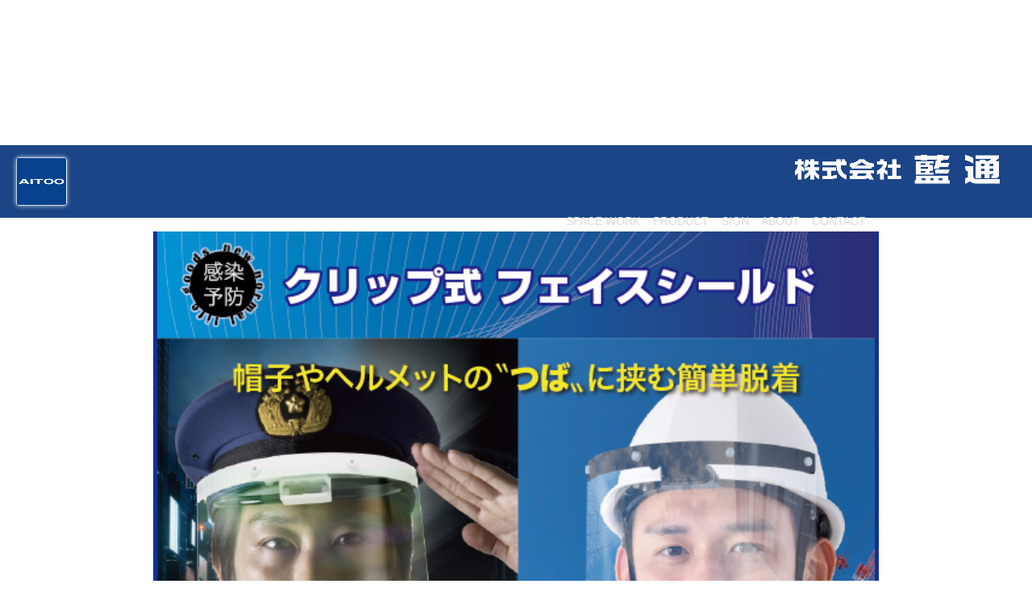

--- FILE ---
content_type: text/html
request_url: http://aitoo.jp/pg23.html
body_size: 7761
content:
<!DOCTYPE html>
<html lang="ja-JP">
<head>
<meta http-equiv="content-type" content="text/html; charset=UTF-8">
<meta name="robots" content="index">
<meta name="viewport" content="width=device-width, initial-scale=1">
<meta name="description" content="株式会社 藍通　HOME">
<meta property="og:title" content="Clip Type Face Shield">
<meta property="og:type" content="website">
<meta property="og:image" content="http://www.aitoo.jp//bdflashinfo/thumbnail.png">
<meta property="og:url" content="http://www.aitoo.jp/pg23.html">
<meta property="og:site_name" content="AITOO WEB SITE3">
<meta property="og:description" content="株式会社 藍通　HOME">
<link rel="canonical" href="http://www.aitoo.jp/pg23.html">
<title>Clip Type Face Shield</title>
<link rel="shortcut icon" href="_src/430/img20151211185149387167.ico">
<link rel="stylesheet" type="text/css" href="_module/styles/bind.css" id="bind-css">
<link rel="stylesheet" type="text/css" href="pg23.css?1602063046641c0100" id="page-css">

</head>
<body id="l-1" class="l-1" data-type="responsive" data-page-animation="none">
<div id="page" class="bg-window ">
<div class="bg-document">
<noscript>
<div id="js-off">
<img src="_module/images/noscript.gif" alt="Enable JavaScript in your browser. このウェブサイトはJavaScriptをオンにしてご覧下さい。">
</div>
</noscript>
<div id="a-header" data-float="true" class="a-header   cssskin-_area_header">
<header>
<div class="site_frame">
<section>
<div id="bk351" class="b-plain cssskin-_block_header" data-bk-id="bk351">
<div class=" column -column1">
</div>
</div>
<div id="bk352" class="b-plain cssskin-_block_header" data-bk-id="bk352">
<div class=" column -column1">
</div>
</div>
<div id="bk353" class="b-plain -bg-stretch c-sp-space_init c-sp-padding_init cssskin-_block_header init-block_animation" data-bk-id="bk353" data-shared="true" data-sharedname="_ヘッダメニュー" data-animated="fadeInDown">
<div class=" g-column -col2 -sp-col2" id="home">
<div class=" column -column1">
<h1 class=" c-page_title c-left">
<div class="c-img   ">
<a href="index.html" data-pid="11"><img src="_src/407/sign.png" alt="" id="imgsrc407_1"></a>
</div></h1>
</div>
<div class=" column -column2 -column-lasts">
<h1 class=" c-page_title c-right">
<div class="c-img   ">
<img src="_src/729/rogo-kanji-shiro.png" alt="" id="imgsrc729_1">
</div></h1>
<div class="c-none c-right">
 &nbsp;
</div>
<nav>
<div id="js-globalNavigation" data-slide-type="rightSlide" data-btn-position="rightTop" data-relative-on-tablet="true">
<div class=" js-motion">
<ul class="m-motion -f">
<li class=" c-right">　　　<a href="pg55.html" data-pid="12">SPACE WORK</a><span style="color:#d9d9d9;">&nbsp; &nbsp;&nbsp;</span><a href="pg56.html" data-pid="13">PRODUCT</a>&nbsp; &nbsp;&nbsp;<a href="pg57.html" data-pid="14">SIGN</a><span style="color:#d9d9d9;">&nbsp; &nbsp;&nbsp;</span><a href="company.html" data-pid="15">ABOUT</a><span style="background-color:initial; color:#d9d9d9; font-size:1.2em; line-height:1.4;">&nbsp; &nbsp;</span><a href="company.html#contact" data-pid="15">CONTACT</a></li>
</ul>
</div>
</div>
<div id="spNavigationTrigger" class=" c-sp_navigation_btn"></div>
</nav>
</div>
</div>
</div>
</section>
</div>
</header>
</div>
<div id="a-billboard" class="a-billboard    cssskin-_area_billboard">
<div class="site_frame">
<section>
<div id="bk358" class="b-plain c-sp-space_init c-sp-padding_init cssskin-_block_billboard" data-bk-id="bk358">
<div class=" column -column1">
<div class=" c-body c-center">
<div class="c-img   ">
<img src="_src/1179/sign.png" alt="" id="imgsrc1179_1">
</div>
</div>
</div>
</div>
<div id="bk368" class="b-plain cssskin-_block_billboard" data-bk-id="bk368">
<div class=" column -column1">
</div>
</div>
<div id="bk359" class="b-plain c-space_normal c-sp-space_normal c-sp-padding_normal cssskin-_block_main_reserve init-block_animation" data-bk-id="bk359" data-shared="true" data-sharedname="_リザーブ＆コンタクト" data-animated="fadeIn">
<div class=" g-column -col2 -sp-col1" id="contact">
<div class=" column -column1">
<div class=" c-body">
<div class="c-img   ">
<img src="_src/403/sign.png" alt="" id="imgsrc403_1">
</div>
<br>
<span>展示会、イベント、ディスプレイ その他　お気軽にお問い合わせください。</span>
</div>
</div>
<div class=" column -column2 -column-lasts">
<div class=" c-body c-center">
<div class="c-img   ">
<img src="_src/404/sign.png" alt="" id="imgsrc404_1">
</div>
</div>
<div class=" c-body c-center">
<div class="c-img    js-mouse_overs">
<a href="mailto:info@aitoo.jp"><img src="_src/405/sign.png" alt="" id="imgsrc405_1"><img src="_src/406/sign.png" alt="" id="imgsrc406_2" class=" js-over_img"></a>
</div>
</div>
</div>
</div>
</div>
<div id="bk360" class="b-plain c-space_normal c-sp-space_normal c-sp-padding_normal cssskin-_block_billboard init-block_animation" data-bk-id="bk360" data-shared="true" data-sharedname="フッターメニュー01" data-animated="fadeIn">
<div class=" g-column -col4 -sp-col1">
<div class=" column -column1">
<p class=" c-body"><a href="index.html" data-pid="11">HOME</a>&nbsp;</p>
</div>
<div class=" column -column2">
<p class=" c-body"><span style="color:#000000;"><a href="pg55.html" data-pid="12">Space Work</a></span><br><a href="pg56.html" data-pid="13">Products</a><br><span style="color:#000000;"><a href="http://www.rakuten.co.jp/aitoo/">WEB SHOP</a></span></p>
</div>
<div class=" column -column3">
<p class=" c-body"><a href="pg57.html" data-pid="14">Print &amp; Sign</a><br><span style="color:#000000;"><a href="pg56.html#Digitalsignage" data-pid="13">Digtal Signage</a></span><br><a href="pg56.html#Systempanel" data-pid="13"> System Panel</a></p>
</div>
<div class=" column -column4 -column-lasts">
<p class=" c-body"><span style="color:#000000;"><a href="company.html" data-pid="15">About AITOO</a></span></p>
</div>
</div>
</div>
<div id="bk361" class="b-plain c-space_normal c-sp-space_normal c-sp-padding_normal cssskin-_block_footer_menu" data-bk-id="bk361" data-shared="true" data-sharedname="_フッタメニュー">
<div class=" column -column1">
<div class=" c-body c-center">
<span style="color:#000000;">Copyright AITOO CO.,LTD. All Rights Reserved.</span>
</div>
</div>
</div>
</section>
</div>
</div>
<main>
<div id="a-site_contents" class="a-site_contents  noskin">
<article>
<div class="site_frame">
<div class="g-column">
<div id="a-main" class="a-main column -col12 ">
<section>
<div id="bk363" class="b-plain cssskin-_block_main" data-bk-id="bk363">
<div class=" column -column1">
</div>
</div>
</section>
</div>
</div>
</div>
</article>
</div>
</main>
<div id="a-footer" data-float="false" class="a-footer   cssskin-_area_footer">
<footer>
<div class="site_frame">
<div id="bk366" class="b-plain cssskin-_block_footer" data-bk-id="bk366">
<div class=" column -column1">
</div>
</div>
</div>
</footer>
</div>
</div>
</div>
<script type="text/javascript">
<!--
var css_list = ['_cssskin/_area_side_a.css','_cssskin/_area_billboard.css','_cssskin/_area_ghost_header.css','_cssskin/_area_main.css','_cssskin/_area_header.css','_cssskin/_area_side_b.css','_cssskin/_area_footer.css','_cssskin/_block_header.css','_cssskin/_block_footer.css','_cssskin/_block_side_a.css','_cssskin/_block_side_b.css','_cssskin/_block_billboard.css','_cssskin/_block_main.css','_cssskin/_block_footer_menu.css','_cssskin/_block_main_reserve.css','_csslinkbtn/btn-import.css'];
//-->
</script>
<script src="_module/lib/lib.js"></script>
<script src="_module/scripts/bind.js" id="script-js"></script>
<!--[if lt IE 9]><script src="_module/lib/html5shiv.min.js"></script><![endif]-->
<!-- custom_tags_start -->
<script type="text/javascript">
</script>
<!-- custom_tags_end -->
</body>
</html>

--- FILE ---
content_type: text/css
request_url: http://aitoo.jp/pg23.css?1602063046641c0100
body_size: 9197
content:
#a-header,#a-ghost_header,#a-billboard,#a-site_contents,#a-footer{max-width:100%}#a-site_contents{max-width:100%}body{background-color:transparent}@media only screen and (max-width:641px){#a-header{padding:0}#a-ghost_header{padding:0}#a-billboard{padding:0}#a-main{padding:0}#a-side-a{padding:0}#a-side-b{padding:0}#a-footer{padding:0}}#bk358{background-color:#fff}#bk358>div{margin:0 auto;max-width:100%}#bk353{background-color:#1c4587;background-image:none}#bk353>div{margin:0 auto;max-width:100%}#bk353>div{padding-left:0;padding-top:0;padding-right:0;padding-bottom:0}#bk359{background-image:none}#bk359>div{padding-left:105px;padding-top:60px;padding-right:70px;padding-bottom:0}#bk360{background-color:#fff;background-image:none}#bk360>div{margin:0 auto;max-width:900px}#bk360>div{padding-left:0;padding-top:30px;padding-right:0;padding-bottom:0}#bk361{background-color:#fff}#bk361>div{margin:0 auto;max-width:100%}#bk361>div{padding-left:0;padding-top:30px;padding-right:0;padding-bottom:0}.a-header .b-plain>.column,.a-header .b-plain>.g-column,.a-header .b-both_diff>.column,.a-header .b-both_diff>.g-column,.a-header .b-headlines>.column,.a-header .b-headlines>.g-column,.a-header .b-album>.column,.a-header .b-album>.g-column,.a-header .b-tab>.column,.a-header .b-tab>.g-column,.a-header .b-accordion>.column,.a-header .b-accordion>.g-column,.a-ghost_header .b-plain>.column,.a-ghost_header .b-plain>.g-column,.a-ghost_header .b-both_diff>.column,.a-ghost_header .b-both_diff>.g-column,.a-ghost_header .b-headlines>.column,.a-ghost_header .b-headlines>.g-column,.a-ghost_header .b-album>.column,.a-ghost_header .b-album>.g-column,.a-ghost_header .b-tab>.column,.a-ghost_header .b-tab>.g-column,.a-ghost_header .b-accordion>.column,.a-ghost_header .b-accordion>.g-column,.a-billboard .b-plain>.column,.a-billboard .b-plain>.g-column,.a-billboard .b-both_diff>.column,.a-billboard .b-both_diff>.g-column,.a-billboard .b-headlines>.column,.a-billboard .b-headlines>.g-column,.a-billboard .b-album>.column,.a-billboard .b-album>.g-column,.a-billboard .b-tab>.column,.a-billboard .b-tab>.g-column,.a-billboard .b-accordion>.column,.a-billboard .b-accordion>.g-column,.a-main .b-plain>.column,.a-main .b-plain>.g-column,.a-main .b-both_diff>.column,.a-main .b-both_diff>.g-column,.a-main .b-headlines>.column,.a-main .b-headlines>.g-column,.a-main .b-album>.column,.a-main .b-album>.g-column,.a-main .b-tab>.column,.a-main .b-tab>.g-column,.a-main .b-accordion>.column,.a-main .b-accordion>.g-column,.a-footer .b-plain>.column,.a-footer .b-plain>.g-column,.a-footer .b-both_diff>.column,.a-footer .b-both_diff>.g-column,.a-footer .b-headlines>.column,.a-footer .b-headlines>.g-column,.a-footer .b-album>.column,.a-footer .b-album>.g-column,.a-footer .b-tab>.column,.a-footer .b-tab>.g-column,.a-footer .b-accordion>.column,.a-footer .b-accordion>.g-column{margin:0 auto;max-width:100%}@media only screen and (max-width:641px){.a-header .b-plain>.column,.a-header .b-plain>.g-column,.a-header .b-both_diff>.column,.a-header .b-both_diff>.g-column,.a-header .b-headlines>.column,.a-header .b-headlines>.g-column,.a-header .b-album>.column,.a-header .b-album>.g-column,.a-header .b-tab>.column,.a-header .b-tab>.g-column,.a-header .b-accordion>.column,.a-header .b-accordion>.g-column,.a-ghost_header .b-plain>.column,.a-ghost_header .b-plain>.g-column,.a-ghost_header .b-both_diff>.column,.a-ghost_header .b-both_diff>.g-column,.a-ghost_header .b-headlines>.column,.a-ghost_header .b-headlines>.g-column,.a-ghost_header .b-album>.column,.a-ghost_header .b-album>.g-column,.a-ghost_header .b-tab>.column,.a-ghost_header .b-tab>.g-column,.a-ghost_header .b-accordion>.column,.a-ghost_header .b-accordion>.g-column,.a-billboard .b-plain>.column,.a-billboard .b-plain>.g-column,.a-billboard .b-both_diff>.column,.a-billboard .b-both_diff>.g-column,.a-billboard .b-headlines>.column,.a-billboard .b-headlines>.g-column,.a-billboard .b-album>.column,.a-billboard .b-album>.g-column,.a-billboard .b-tab>.column,.a-billboard .b-tab>.g-column,.a-billboard .b-accordion>.column,.a-billboard .b-accordion>.g-column,.a-main .b-plain>.column,.a-main .b-plain>.g-column,.a-main .b-both_diff>.column,.a-main .b-both_diff>.g-column,.a-main .b-headlines>.column,.a-main .b-headlines>.g-column,.a-main .b-album>.column,.a-main .b-album>.g-column,.a-main .b-tab>.column,.a-main .b-tab>.g-column,.a-main .b-accordion>.column,.a-main .b-accordion>.g-column,.a-footer .b-plain>.column,.a-footer .b-plain>.g-column,.a-footer .b-both_diff>.column,.a-footer .b-both_diff>.g-column,.a-footer .b-headlines>.column,.a-footer .b-headlines>.g-column,.a-footer .b-album>.column,.a-footer .b-album>.g-column,.a-footer .b-tab>.column,.a-footer .b-tab>.g-column,.a-footer .b-accordion>.column,.a-footer .b-accordion>.g-column{margin:0 auto;max-width:100%}#bk351.b-plain>.column,#bk351.b-plain>.g-column,#bk351.b-both_diff>.column,#bk351.b-both_diff>.g-column,#bk351.b-headlines>.column,#bk351.b-headlines>.g-column,#bk351.b-album>.column,#bk351.b-album>.g-column,#bk351.b-tab>.column,#bk351.b-tab>.g-column,#bk351.b-accordion>.column,#bk351.b-accordion>.g-column{margin:0 auto;max-width:100%}#bk358.b-plain>.column,#bk358.b-plain>.g-column,#bk358.b-both_diff>.column,#bk358.b-both_diff>.g-column,#bk358.b-headlines>.column,#bk358.b-headlines>.g-column,#bk358.b-album>.column,#bk358.b-album>.g-column,#bk358.b-tab>.column,#bk358.b-tab>.g-column,#bk358.b-accordion>.column,#bk358.b-accordion>.g-column{margin:0 auto;max-width:100%}#bk363.b-plain>.column,#bk363.b-plain>.g-column,#bk363.b-both_diff>.column,#bk363.b-both_diff>.g-column,#bk363.b-headlines>.column,#bk363.b-headlines>.g-column,#bk363.b-album>.column,#bk363.b-album>.g-column,#bk363.b-tab>.column,#bk363.b-tab>.g-column,#bk363.b-accordion>.column,#bk363.b-accordion>.g-column{margin:0 auto;max-width:100%}#bk364.b-plain>.column,#bk364.b-plain>.g-column,#bk364.b-both_diff>.column,#bk364.b-both_diff>.g-column,#bk364.b-headlines>.column,#bk364.b-headlines>.g-column,#bk364.b-album>.column,#bk364.b-album>.g-column,#bk364.b-tab>.column,#bk364.b-tab>.g-column,#bk364.b-accordion>.column,#bk364.b-accordion>.g-column{margin:0 auto;max-width:100%}#bk365.b-plain>.column,#bk365.b-plain>.g-column,#bk365.b-both_diff>.column,#bk365.b-both_diff>.g-column,#bk365.b-headlines>.column,#bk365.b-headlines>.g-column,#bk365.b-album>.column,#bk365.b-album>.g-column,#bk365.b-tab>.column,#bk365.b-tab>.g-column,#bk365.b-accordion>.column,#bk365.b-accordion>.g-column{margin:0 auto;max-width:100%}#bk366.b-plain>.column,#bk366.b-plain>.g-column,#bk366.b-both_diff>.column,#bk366.b-both_diff>.g-column,#bk366.b-headlines>.column,#bk366.b-headlines>.g-column,#bk366.b-album>.column,#bk366.b-album>.g-column,#bk366.b-tab>.column,#bk366.b-tab>.g-column,#bk366.b-accordion>.column,#bk366.b-accordion>.g-column{margin:0 auto;max-width:100%}#bk352.b-plain>.column,#bk352.b-plain>.g-column,#bk352.b-both_diff>.column,#bk352.b-both_diff>.g-column,#bk352.b-headlines>.column,#bk352.b-headlines>.g-column,#bk352.b-album>.column,#bk352.b-album>.g-column,#bk352.b-tab>.column,#bk352.b-tab>.g-column,#bk352.b-accordion>.column,#bk352.b-accordion>.g-column{margin:0 auto;max-width:100%}#bk368.b-plain>.column,#bk368.b-plain>.g-column,#bk368.b-both_diff>.column,#bk368.b-both_diff>.g-column,#bk368.b-headlines>.column,#bk368.b-headlines>.g-column,#bk368.b-album>.column,#bk368.b-album>.g-column,#bk368.b-tab>.column,#bk368.b-tab>.g-column,#bk368.b-accordion>.column,#bk368.b-accordion>.g-column{margin:0 auto;max-width:100%}#bk353.b-plain>.column,#bk353.b-plain>.g-column,#bk353.b-both_diff>.column,#bk353.b-both_diff>.g-column,#bk353.b-headlines>.column,#bk353.b-headlines>.g-column,#bk353.b-album>.column,#bk353.b-album>.g-column,#bk353.b-tab>.column,#bk353.b-tab>.g-column,#bk353.b-accordion>.column,#bk353.b-accordion>.g-column{margin:0 auto;max-width:100%}#bk353>div{padding-left:0;padding-top:0;padding-right:0;padding-bottom:0}#bk359.b-plain>.column,#bk359.b-plain>.g-column,#bk359.b-both_diff>.column,#bk359.b-both_diff>.g-column,#bk359.b-headlines>.column,#bk359.b-headlines>.g-column,#bk359.b-album>.column,#bk359.b-album>.g-column,#bk359.b-tab>.column,#bk359.b-tab>.g-column,#bk359.b-accordion>.column,#bk359.b-accordion>.g-column{margin:0 auto;max-width:100%}#bk359>div{padding-left:15px;padding-top:15px;padding-right:15px;padding-bottom:15px}#bk360.b-plain>.column,#bk360.b-plain>.g-column,#bk360.b-both_diff>.column,#bk360.b-both_diff>.g-column,#bk360.b-headlines>.column,#bk360.b-headlines>.g-column,#bk360.b-album>.column,#bk360.b-album>.g-column,#bk360.b-tab>.column,#bk360.b-tab>.g-column,#bk360.b-accordion>.column,#bk360.b-accordion>.g-column{margin:0 auto;max-width:100%}#bk360>div{padding-left:15px;padding-top:15px;padding-right:15px;padding-bottom:15px}#bk361.b-plain>.column,#bk361.b-plain>.g-column,#bk361.b-both_diff>.column,#bk361.b-both_diff>.g-column,#bk361.b-headlines>.column,#bk361.b-headlines>.g-column,#bk361.b-album>.column,#bk361.b-album>.g-column,#bk361.b-tab>.column,#bk361.b-tab>.g-column,#bk361.b-accordion>.column,#bk361.b-accordion>.g-column{margin:0 auto;max-width:100%}#bk361>div{padding-left:15px;padding-top:15px;padding-right:15px;padding-bottom:15px}}

--- FILE ---
content_type: text/css
request_url: http://aitoo.jp/_cssskin/_area_billboard.css
body_size: 66
content:
@charset "utf-8";

.cssskin-_area_billboard  {
  height: 10px;
}



--- FILE ---
content_type: text/css
request_url: http://aitoo.jp/_cssskin/_area_main.css
body_size: 74
content:
@charset "utf-8";

.cssskin-_area_main  {
  background-color: #f1f1f1;
}



--- FILE ---
content_type: text/css
request_url: http://aitoo.jp/_cssskin/_area_footer.css
body_size: 47
content:
@charset "utf-8";

.cssskin-_area_footer  {
}



--- FILE ---
content_type: text/css
request_url: http://aitoo.jp/_cssskin/_block_header.css
body_size: 458
content:
@charset "utf-8";

.cssskin-_block_header  {
  height: 90px !important;
  color: #d9d9d9;
  width: 100%;
}

.cssskin-_block_header a:link {
  color: #d9d9d9 !important;
  text-decoration: none;
}

.cssskin-_block_header a:hover {
  color: #ffff00;
}

.cssskin-_block_header p {
  color: #d9d9d9;
  text-align: center;
  padding-bottom: 0px;
  padding-top: 10px;
  word-break: normal;
  float: none;
}

.cssskin-_block_header a:visited {
  color: #d9d9d9;
}



--- FILE ---
content_type: text/css
request_url: http://aitoo.jp/_cssskin/_block_footer.css
body_size: 302
content:
@charset "utf-8";

.cssskin-_block_footer p {
  color: #000000 !important;
}

.cssskin-_block_footer a:link {
  text-decoration: none !important;
  color: #000000;
}

.cssskin-_block_footer a:hover {
  text-decoration: none;
  color: #666666;
}

.cssskin-_block_footer a:visited {
  color: #434343;
}



--- FILE ---
content_type: text/css
request_url: http://aitoo.jp/_cssskin/_block_billboard.css
body_size: 139
content:
@charset "utf-8";

.cssskin-_block_billboard p {
  background-color: #ffffff;
}

.cssskin-_block_billboard  {
  width: 800px important;
}



--- FILE ---
content_type: text/css
request_url: http://aitoo.jp/_cssskin/_block_main.css
body_size: 72
content:
@charset "utf-8";

.cssskin-_block_main  {
  width: 800px important;
}



--- FILE ---
content_type: text/css
request_url: http://aitoo.jp/_cssskin/_block_footer_menu.css
body_size: 318
content:
@charset "utf-8";

.cssskin-_block_footer_menu a:link {
  color: #333333 !important;
  font-weight: bold;
  border-bottom: 0px;
  font-size: 92%;
  line-height: 2.7;
}

.cssskin-_block_footer_menu a:hover {
  color: #ababab !important;
}

.cssskin-_block_footer_menu a:visited {
  color: #333333;
}



--- FILE ---
content_type: text/css
request_url: http://aitoo.jp/_cssskin/_block_main_reserve.css
body_size: 87
content:
@charset "utf-8";

.cssskin-_block_main_reserve {
  height: 240px !important;
}

